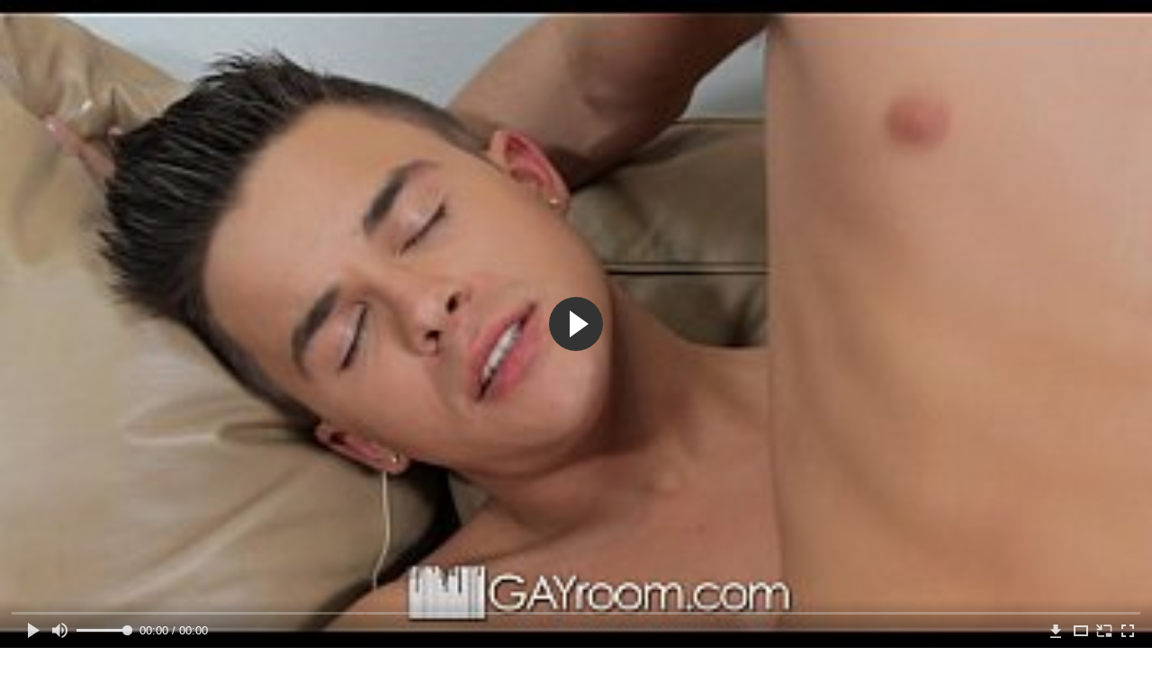

--- FILE ---
content_type: text/html; charset=utf-8
request_url: https://gaychik.art/videos/7887/
body_size: 11491
content:
<!DOCTYPE html>
<html lang="ru">
<head>
	<title>Красивые пацаны на диване поебали друг друга в упругие попы дилдо и пенисами</title>
	<meta http-equiv="Content-Type" content="text/html; charset=utf-8"/>
	<meta name="description" content="Резвясь на диване, пацаны поебали друг друга в упругие попы сначала длинным дилдо, а потом и крепкими пенисами. Но на этом веселье не закончилось, ведь один из парней просто обожает сперму так что мало того что он сам себе кончил на грудь, так ещё и высосал с члена друга кончу всю до последней капли. Впрочем, он заслужил своё любимое лакомство, ведь как-никак у него сегодня был день рождения. Модель: Andy Taylor, Hunter Page."/>
	<meta name="keywords" content="Анальный секс геев, Геи кончают, Красивые геи, Минет геев, Молодые парни геи, Секс геев, Сперма геев, сперма, мужик ебет парня, пацаны, гомосекс, gei, гей вк, Andy Taylor, Hunter Page"/>
	<meta name="generator" content="KVS CMS"/>
	<meta name="viewport" content="width=device-width, initial-scale=1">	         
			<link href="https://gaychik.art/styles/all-responsive-white.css?v=5.3" rel="stylesheet" type="text/css"/>
		<link href="https://gaychik.art/styles/jquery.fancybox-white.css?v=5.3" rel="stylesheet" type="text/css"/>
					<meta property="og:title" content="Красивые пацаны на диване поебали друг друга в упругие попы дилдо и пенисами"/>
				<meta property="og:image" content="https://gaychik.art/contents/videos_screenshots/7000/7887/preview.jpg"/>
				<meta property="og:description" content="Резвясь на диване, пацаны поебали друг друга в упругие попы сначала длинным дилдо, а потом и крепкими пенисами. Но на этом веселье не закончилось, ведь один из парней просто обожает сперму так что мало того что он сам себе кончил на грудь, так ещё и высосал с члена друга кончу всю до последней капли. Впрочем, он заслужил своё любимое лакомство, ведь как-никак у него сегодня был день рождения. Модель: Andy Taylor, Hunter Page."/>
	
<link href="https://gaychik.art/videos/7887/" rel="canonical" /> 
<link rel="alternate" media="only screen and (max-width: 640px)" href="https://gaychik.art/videos/7887/">

</head>
<body>
<div class="container">
	<div class="header">
		<div class="logo">
			<a href="https://gaychik.art/"></a>
		</div>
		<div class="search">
			<form id="search_form" action="https://gaychik.art/search/" method="get" data-url="https://gaychik.art/search/%QUERY%/">
				<span class="search-button">Искать</span>
				<div class="search-text"><input type="text" name="q" placeholder="Поиск" value=""/></div>
			</form>
		</div>
	</div>
	<nav>
		<div class="navigation">
			<button class="button">
				<span class="icon">
					<span class="ico-bar"></span>
					<span class="ico-bar"></span>
					<span class="ico-bar"></span>
				</span>
			</button>
						<ul class="primary">
				<li >
					<a href="https://gaychik.art/" id="item1">Гей порно</a>
				</li>
<!--
				<li >
					<a href="https://gaychik.art/latest/" id="item2">Новые</a>
				</li>
-->
                    <li >
						<a href="/se.php" id="item13">Порно тренды</a>
					</li>
				<li >
					<a href="https://gaychik.art/top-rated/" id="item3">Топовые</a>
				</li>
				<li >
					<a href="https://gaychik.art/most-popular/" id="item4">Популярные</a>
				</li>
													<li >
						<a href="https://gaychik.art/categories/" id="item6">Категории</a>
					</li>
				                                        <li >
						<a href="https://gaychik.art/tags/" id="item12">Жанры порно</a>
					</li>

																											</ul>
			<ul class="secondary">
							</ul>
		</div>
	</nav><div class="content">
		
<div class="headline">
	<h1>Красивые пацаны на диване поебали друг друга в упругие попы дилдо и пенисами</h1>
</div>
<div class="block-video">
	<div class="table right-video-list">
		<div class="" id="list_videos_right_videos">
<!--
	<div class="headline">
		<h2>
			Смотрят прямо сейчас
		</h2>
	</div>
-->
		
<div class="box">
	<div class="list-videos">
		<div class="margin-fix" id="list_videos_right_videos_items">
																		<div class="item  ">
						<a href="https://gaychik.art/videos/7284/" title="Симпатичные студенты пососали пенисы и отъебали друг друга в жопы" data-rt="1:b741966abb5568f42b06568e9137876f:0:7284:1:">
							<div class="img">
																	<img class="thumb lazy-load" src="[data-uri]" data-original="https://gaychik.art/contents/videos_screenshots/7000/7284/280x210/1.jpg" alt="Симпатичные студенты пососали пенисы и отъебали друг друга в жопы" data-cnt="1" data-preview="https://gaychik.art/get_file/3/15616eb22d78b2693041cab23267c4785f4a6f5385/7000/7284/7284.mp4/"  width="280" height="210"/>
																																																</div>
							<strong class="title">
																	Симпатичные студенты пососали пенисы и отъебали друг...
															</strong>
							<div class="wrap">
								<div class="duration">6:01</div>

																								<div class="rating positive">
									76%
								</div>
							</div>
							<div class="wrap">
																								<div class="added"><em>6 лет назад</em></div>
								<div class="views">712 661</div>
							</div>
						</a>
											</div>
									<div class="item  ">
						<a href="https://gaychik.art/videos/2054/" title="Отец раздел сына и отсосал ему" data-rt="2:b741966abb5568f42b06568e9137876f:0:2054:1:">
							<div class="img">
																	<img class="thumb lazy-load" src="[data-uri]" data-original="https://gaychik.art/contents/videos_screenshots/2000/2054/280x210/1.jpg" alt="Отец раздел сына и отсосал ему" data-cnt="1" data-preview="https://gaychik.art/get_file/3/8a37237d2dd62291e6445076a0d8bf0172102fea02/2000/2054/2054.mp4/"  width="280" height="210"/>
																																																</div>
							<strong class="title">
																	Отец раздел сына и отсосал ему
															</strong>
							<div class="wrap">
								<div class="duration">23:49</div>

																								<div class="rating positive">
									81%
								</div>
							</div>
							<div class="wrap">
																								<div class="added"><em>7 лет назад</em></div>
								<div class="views">92 510</div>
							</div>
						</a>
											</div>
									<div class="item  ">
						<a href="https://gaychik.art/videos/7803/" title="Пацан поборол своего худенького друга на чердаке и поимел его в рот и жопку" data-rt="3:b741966abb5568f42b06568e9137876f:0:7803:1:">
							<div class="img">
																	<img class="thumb lazy-load" src="[data-uri]" data-original="https://gaychik.art/contents/videos_screenshots/7000/7803/280x210/1.jpg" alt="Пацан поборол своего худенького друга на чердаке и поимел его в рот и жопку" data-cnt="1" data-preview="https://gaychik.art/get_file/3/d359aa9115d37f20db8e547db8630ae87032bed3a2/7000/7803/7803.mp4/"  width="280" height="210"/>
																																																</div>
							<strong class="title">
																	Пацан поборол своего худенького друга на чердаке и п...
															</strong>
							<div class="wrap">
								<div class="duration">7:30</div>

																								<div class="rating positive">
									79%
								</div>
							</div>
							<div class="wrap">
																								<div class="added"><em>5 лет назад</em></div>
								<div class="views">54 336</div>
							</div>
						</a>
											</div>
									<div class="item  ">
						<a href="https://gaychik.art/videos/3102/" title="Извращенец принудил сына к сексу" data-rt="4:b741966abb5568f42b06568e9137876f:0:3102:1:">
							<div class="img">
																	<img class="thumb lazy-load" src="[data-uri]" data-original="https://gaychik.art/contents/videos_screenshots/3000/3102/280x210/1.jpg" alt="Извращенец принудил сына к сексу" data-cnt="1" data-preview="https://gaychik.art/get_file/3/e3f79f9a2f9921a913e3da2b5e27fe992739c7ec5d/3000/3102/3102.mp4/"  width="280" height="210"/>
																																																</div>
							<strong class="title">
																	Извращенец принудил сына к сексу
															</strong>
							<div class="wrap">
								<div class="duration">20:11</div>

																								<div class="rating positive">
									61%
								</div>
							</div>
							<div class="wrap">
																								<div class="added"><em>7 лет назад</em></div>
								<div class="views">157 850</div>
							</div>
						</a>
											</div>
									<div class="item  ">
						<a href="https://gaychik.art/videos/6444/" title="Отец подготовил и трахнул сына в его узенькую задницу" data-rt="5:b741966abb5568f42b06568e9137876f:0:6444:1:">
							<div class="img">
																	<img class="thumb lazy-load" src="[data-uri]" data-original="https://gaychik.art/contents/videos_screenshots/6000/6444/280x210/1.jpg" alt="Отец подготовил и трахнул сына в его узенькую задницу" data-cnt="1" data-preview="https://gaychik.art/get_file/3/8d1aa702162393afe1ffb5272b7feaf7c4b769684f/6000/6444/6444.mp4/"  width="280" height="210"/>
																																																</div>
							<strong class="title">
																	Отец подготовил и трахнул сына в его узенькую задницу
															</strong>
							<div class="wrap">
								<div class="duration">8:01</div>

																								<div class="rating positive">
									68%
								</div>
							</div>
							<div class="wrap">
																								<div class="added"><em>6 лет назад</em></div>
								<div class="views">402 037</div>
							</div>
						</a>
											</div>
									<div class="item  ">
						<a href="https://gaychik.art/videos/5967/" title="Любитель БДСМ отшлепал гея и трахнул его в анал" data-rt="6:b741966abb5568f42b06568e9137876f:0:5967:1:">
							<div class="img">
																	<img class="thumb lazy-load" src="[data-uri]" data-original="https://gaychik.art/contents/videos_screenshots/5000/5967/280x210/1.jpg" alt="Любитель БДСМ отшлепал гея и трахнул его в анал" data-cnt="1" data-preview="https://gaychik.art/get_file/3/0fd08b35c478f20b51afe09704f106131a75779fe6/5000/5967/5967.mp4/"  width="280" height="210"/>
																																																</div>
							<strong class="title">
																	Любитель БДСМ отшлепал гея и трахнул его в анал
															</strong>
							<div class="wrap">
								<div class="duration">7:00</div>

																								<div class="rating positive">
									76%
								</div>
							</div>
							<div class="wrap">
																								<div class="added"><em>6 лет назад</em></div>
								<div class="views">98 018</div>
							</div>
						</a>
											</div>
									<div class="item  ">
						<a href="https://gaychik.art/videos/1656/" title="Взрослый отец отсасывает у сына" data-rt="7:b741966abb5568f42b06568e9137876f:0:1656:1:">
							<div class="img">
																	<img class="thumb lazy-load" src="[data-uri]" data-original="https://gaychik.art/contents/videos_screenshots/1000/1656/280x210/1.jpg" alt="Взрослый отец отсасывает у сына" data-cnt="1" data-preview="https://gaychik.art/get_file/3/a506d15d3c877af007f4cc70119318fe34a9f711fd/1000/1656/1656.mp4/"  width="280" height="210"/>
																																																</div>
							<strong class="title">
																	Взрослый отец отсасывает у сына
															</strong>
							<div class="wrap">
								<div class="duration">32:39</div>

																								<div class="rating positive">
									80%
								</div>
							</div>
							<div class="wrap">
																								<div class="added"><em>7 лет назад</em></div>
								<div class="views">73 501</div>
							</div>
						</a>
											</div>
									<div class="item  ">
						<a href="https://gaychik.art/videos/916/" title="Пытки китайских геев" data-rt="8:b741966abb5568f42b06568e9137876f:0:916:1:">
							<div class="img">
																	<img class="thumb lazy-load" src="[data-uri]" data-original="https://gaychik.art/contents/videos_screenshots/0/916/280x210/1.jpg" alt="Пытки китайских геев" data-cnt="1" data-preview="https://gaychik.art/get_file/3/6325f634d9435579442ec85194854f1e2058d291c5/0/916/916.mp4/"  width="280" height="210"/>
																																																</div>
							<strong class="title">
																	Пытки китайских геев
															</strong>
							<div class="wrap">
								<div class="duration">3:01</div>

																								<div class="rating negative">
									39%
								</div>
							</div>
							<div class="wrap">
																								<div class="added"><em>7 лет назад</em></div>
								<div class="views">29 246</div>
							</div>
						</a>
											</div>
										
    <div class="item">    <a  rel="nofollow"  href="/videos/7162/">        <div class="img" style="width: 100%; height: 100%; overflow: hidden;">            <img class="thumb lazy-load" src="/contents/videos_screenshots/7000/7162/280x210/1.jpg" style="width: auto; height: 100%; object-fit: cover;" />        </div>    </a></div><div class="item">    <a  rel="nofollow"  href="/videos/6799/">        <div class="img" style="width: 100%; height: 100%; overflow: hidden;">            <img class="thumb lazy-load" src="/contents/videos_screenshots/6000/6799/280x210/1.jpg" style="width: auto; height: 100%; object-fit: cover;" />        </div>    </a></div><div class="item">    <a  rel="nofollow"  href="/videos/7152/">        <div class="img" style="width: 100%; height: 100%; overflow: hidden;">            <img class="thumb lazy-load" src="/contents/videos_screenshots/7000/7152/280x210/1.jpg" style="width: auto; height: 100%; object-fit: cover;" />        </div>    </a></div><div class="item">    <a  rel="nofollow"  href="/videos/2856/">        <div class="img" style="width: 100%; height: 100%; overflow: hidden;">            <img class="thumb lazy-load" src="/contents/videos_screenshots/2000/2856/280x210/1.jpg" style="width: auto; height: 100%; object-fit: cover;" />        </div>    </a></div>		</div>
	</div>
</div></div>

<style>
.right-video-list .list-videos .item .wrap:last-of-type {
	display: none;
}
	.block-video .right-video-list {
		max-width: 320px;
		background: transparent;
		padding: 0;
		margin:0;
	}

	.right-video-list .headline {
		padding-top: 0;
		padding-bottom: 0;
		border: 0;
	}

	.right-video-list .box {
		background: transparent;
		padding: 0;
	}

	.right-video-list .margin-fix {
		display: flex;
		align-items: flex-start;
		justify-content: space-between;
		flex-wrap: wrap;
		margin: 0 0 10px;
	}

	.right-video-list .list-videos .item {
		width:50%;
		margin: 0;
		box-sizing: border-box;
	}

	.right-video-list .list-videos .img {
		width: 100%;
		height: auto;
	}

	.right-video-list .list-videos .img img {
		border-radius: 6px;
	}

	.right-video-list .spots {
		padding: 10px;
		background: #d1d1d1;
	}

	.block-video .table .opt {
		margin: 0 0 10px;
		width: 300px;
		height: auto;
	}
</style>
		<div class="spots">
			
		</div>
	</div>
	<div class="video-holder">
	    <div class="vdd-element">
		<div class="player">
			<div class="player-holder">
										

<div class="player-wrap" style="width: 100%; height: 0; padding-bottom: 56.25%">
        <script src="https://cdn.fluidplayer.com/v3/current/fluidplayer.min.js"></script>
    <video id="fluid-player-e2e-case" class="player-wrap">
		<source src="https://gaychik.art/get_file/3/72019f86e2d3eb42fb4513cccd14399e8f4772acdd/7000/7887/7887.mp4/" type="video/mp4"/>
    </video>
    <div id="related-videos" style="display: none; position: absolute; width: 55%; height: 55%; top: 2%; left: 25%; color: #fff; z-index: 10; justify-content: center; align-items: flex-start;"></div>
</div>

<script>
    var postrollShown = false;
    var pauserollShown = false;
    var adPlaying = false;
    var firstVisit = parseInt(localStorage.getItem('firstVisit')) || Date.now();
    var lastAdTime = parseInt(localStorage.getItem('lastAdTime')) || 0;

    if (!localStorage.getItem('firstVisit')) {
        localStorage.setItem('firstVisit', firstVisit);
    }

    function canShowPreroll() {
        const now = Date.now();
        const activeAdDuration = 2 * 60 * 1000;
        const adCooldown = 60 * 60 * 1000;

        if (now - firstVisit < activeAdDuration) {
            return true;
        }

        if (now - lastAdTime > adCooldown) {
            localStorage.setItem('firstVisit', now);
            localStorage.setItem('lastAdTime', now);
            return true;
        }

        return false;
    }

    var instance = fluidPlayer('fluid-player-e2e-case', {
        layoutControls: {
            posterImage: 'https://gaychik.art/contents/videos_screenshots/7000/7887/preview.jpg',
            controlBar: {
                autoHideTimeout: 3,
                animated: true,
                autoHide: true
            },
            allowDownload: true
        },
        vastOptions: {
            allowVPAID: true,
            adList: canShowPreroll() ? [
                {
                    roll: 'preRoll',
                    vastTag: '',
                }
            ] : []
        }
    });

    instance.on('play', function() {
        adPlaying = false;
        document.getElementById('related-videos').style.display = 'none';
        postrollShown = false;
        pauserollShown = false;
    });

    instance.on('ended', function() {
        if (!postrollShown && !adPlaying) {
            document.getElementById('related-videos').style.display = 'flex';
            postrollShown = true;
        }
    });

    instance.on('adStarted', function() {
        adPlaying = true;
		pauserollShown = false;
        document.getElementById('related-videos').style.display = 'none';
        localStorage.setItem('lastAdTime', Date.now());
    });

    instance.on('adEnded', function() {
        adPlaying = false;
		pauserollShown = false;
    });

    instance.on('pause', function() {
        if (!adPlaying) {
            $.ajax({
                url: '/get_random_videos.php',
                method: 'GET',
                success: function(response) {
                    document.getElementById('related-videos').innerHTML = response;
                    document.getElementById('related-videos').style.display = 'flex';
                },
                error: function() {
                    console.error('Ошибка при загрузке pauseroll.');
                }
            });
        }
    });
</script>

<style>
    .fluid_video_wrapper {
        position: absolute;
        height: 100% !important;
        width: 100% !important;
        top: 0;
        left: 0;
        z-index: 1;
    }
</style>

												</div></div>
		</div>
					
		                        <a href="/images/obmen/gb01.php" rel="nofollow" target="_blank"><img width="100%" height="100%" src="/images/obmen/gb01.jpg"/></a>
		<div class="video-info">
			<div class="info-holder">
				<div class="info-buttons">
					<div class="rating-container">
													<a href="#like" class="rate-like" title="Мне нравится" data-video-id="7887" data-vote="5">Мне нравится</a>
							<a href="#dislike" class="rate-dislike" title="Мне не нравится" data-video-id="7887" data-vote="0">Мне не нравится</a>
												<div class="rating">
														
														
							<span class="voters" data-success="Спасибо!" data-error="IP уже голосовал">86% (61 голос)</span>
							<span class="scale-holder"><span class="scale" style="width:86%;" data-rating="4.3443" data-votes="61"></span></span>
						</div>
					</div>
										<div class="tabs-menu">
						<ul>
							<li><a href="#tab_video_info" class="toggle-button">Информация</a></li>
																					<li><a href="#tab_share" class="toggle-button">Поделиться</a></li>
							<li><a href="#tab_comments" class="toggle-button">Комментарии (0)</a></li>
						</ul>
					</div>
				</div>
				<div id="tab_video_info" class="tab-content">
					<div class="block-details">
												<div class="info">							
															<div class="item">
									Гей порно:
									<em>Резвясь на диване, пацаны поебали друг друга в упругие попы сначала длинным дилдо, а потом и крепкими пенисами. Но на этом веселье не закончилось, ведь один из парней просто обожает сперму так что мало того что он сам себе кончил на грудь, так ещё и высосал с члена друга кончу всю до последней капли. Впрочем, он заслужил своё любимое лакомство, ведь как-никак у него сегодня был день рождения. Модель: Andy Taylor, Hunter Page.</em>
								</div>
																						<div class="item">
									Спонсор:
																			<a>Gay Room</a>
																	</div>
																						<div class="item">
									Категории:
																			<a href="https://gaychik.art/categories/analnyy-seks/">Анальный секс геев</a>
																			<a href="https://gaychik.art/categories/gei-konchayut/">Геи кончают</a>
																			<a href="https://gaychik.art/categories/krasivye-gei/">Красивые геи</a>
																			<a href="https://gaychik.art/categories/mujskoy-minet/">Минет геев</a>
																			<a href="https://gaychik.art/categories/molodye/">Молодые парни геи</a>
																			<a href="https://gaychik.art/categories/mujskoy-seks/">Секс геев</a>
																			<a href="https://gaychik.art/categories/sperma-geev/">Сперма геев</a>
																	</div>
																						<div class="item">
									Тэги:
																			<a href="https://gaychik.art/tags/sperma/">сперма</a>
																			<a href="https://gaychik.art/tags/mujik-ebet-parnya/">мужик ебет парня</a>
																			<a href="https://gaychik.art/tags/pacany/">пацаны</a>
																			<a href="https://gaychik.art/tags/gomoseks/">гомосекс</a>
																			<a href="https://gaychik.art/tags/gei2/">gei</a>
																			<a href="https://gaychik.art/tags/gey-vk/">гей вк</a>
																	</div>
																						<div class="item">
									Модели:
																			<a >Andy Taylor</a>
																			<a >Hunter Page</a>
																	</div>
																													<div class="item">
									Скачать:
																													<a href="https://gaychik.art/get_file/3/72019f86e2d3eb42fb4513cccd14399e8f4772acdd/7000/7887/7887.mp4/?download_filename=gayroom-hunter-page-fucks-andy-taylor-with-his-big-cock.mp4&download=true" data-attach-session="PHPSESSID">MP4, 29.74 Mb</a>
																	</div>
													</div>
					</div>
				</div>
												<div id="tab_share" class="tab-content hidden">
					<div class="block-share">
						<form>
							<div class="row">
								<label for="share_link" class="field-label">Ссылка на это видео</label>
								<div class="block-bookmarks">
								</div>
								<input type="text" id="share_link" class="textfield middle" value="https://gaychik.art/videos/7887/" readonly>
							</div>
							<div class="row">
								<label for="share_bb_code" class="field-label">BB код</label>
								<input type="text" id="share_bb_code" class="textfield" value="[url=https://gaychik.art/videos/7887/]Красивые пацаны на диване поебали друг друга в упругие попы дилдо и пенисами[/url]" readonly>
							</div>
													</form>
					</div>
				</div>
				<div id="tab_comments" class="tab-content hidden">
						
<div class="block-comments" data-block-id="video_comments_video_comments">
	<form method="post">
									<a href="#add_comment" class="toggle-button">Добавить комментарий</a>
							<label class="field-label">Комментарии</label>
		<span class="hint">
																				Вы будете первым!
					</span>

					<div class="success hidden">
				Спасибо! Ваш комментарий отправлен на проверку.
			</div>
			<div class="block-new-comment">
				<div class="generic-error hidden"></div>
				<div>
											<div class="row">
							<label for="comment_username" class="field-label">Ваше имя</label>
							<input type="text" id="comment_username" name="anonymous_username" maxlength="30" class="textfield" placeholder="введите имя, если хотите персонифицировать свой комментарий"/>
						</div>
										<div class="row">
						<label for="comment_message" class="field-label required">Комментарий</label>
													<div class="smileys-support">
								<div class="smileys-bar">
	<img data-src="https://gaychik.art/images/emoticons/smile.png" alt=":)"/>
	<img data-src="https://gaychik.art/images/emoticons/cool.png" alt="8-)"/>
	<img data-src="https://gaychik.art/images/emoticons/cwy.png" alt=";("/>
	<img data-src="https://gaychik.art/images/emoticons/grin.png" alt=":D"/>
	<img data-src="https://gaychik.art/images/emoticons/sad.png" alt=":("/>
	<img data-src="https://gaychik.art/images/emoticons/shocked.png" alt=":O"/>
	<img data-src="https://gaychik.art/images/emoticons/tongue.png" alt=":P"/>
	<img data-src="https://gaychik.art/images/emoticons/wink.png" alt=";)"/>
	<img data-src="https://gaychik.art/images/emoticons/heart.png" alt=":heart:"/>
	<img data-src="https://gaychik.art/images/emoticons/ermm.png" alt=":ermm:"/>
	<img data-src="https://gaychik.art/images/emoticons/angel.png" alt=":angel:"/>
	<img data-src="https://gaychik.art/images/emoticons/angry.png" alt=":angry:"/>
	<img data-src="https://gaychik.art/images/emoticons/alien.png" alt=":alien:"/>
	<img data-src="https://gaychik.art/images/emoticons/blink.png" alt=":blink:"/>
	<img data-src="https://gaychik.art/images/emoticons/blush.png" alt=":blush:"/>
	<img data-src="https://gaychik.art/images/emoticons/cheerful.png" alt=":cheerful:"/>
	<img data-src="https://gaychik.art/images/emoticons/devil.png" alt=":devil:"/>
	<img data-src="https://gaychik.art/images/emoticons/dizzy.png" alt=":dizzy:"/>
	<img data-src="https://gaychik.art/images/emoticons/getlost.png" alt=":getlost:"/>
	<img data-src="https://gaychik.art/images/emoticons/happy.png" alt=":happy:"/>
	<img data-src="https://gaychik.art/images/emoticons/kissing.png" alt=":kissing:"/>
	<img data-src="https://gaychik.art/images/emoticons/ninja.png" alt=":ninja:"/>
	<img data-src="https://gaychik.art/images/emoticons/pinch.png" alt=":pinch:"/>
	<img data-src="https://gaychik.art/images/emoticons/pouty.png" alt=":pouty:"/>
	<img data-src="https://gaychik.art/images/emoticons/sick.png" alt=":sick:"/>
	<img data-src="https://gaychik.art/images/emoticons/sideways.png" alt=":sideways:"/>
	<img data-src="https://gaychik.art/images/emoticons/silly.png" alt=":silly:"/>
	<img data-src="https://gaychik.art/images/emoticons/sleeping.png" alt=":sleeping:"/>
	<img data-src="https://gaychik.art/images/emoticons/unsure.png" alt=":unsure:"/>
	<img data-src="https://gaychik.art/images/emoticons/w00t.png" alt=":woot:"/>
	<img data-src="https://gaychik.art/images/emoticons/wassat.png" alt=":wassat:"/>
</div>								<textarea class="textarea" id="comment_message" name="comment" rows="3" placeholder=""></textarea>
								<div class="field-error down"></div>
							</div>
											</div>
					<div class="bottom">
													<label>Пожалуйста, подтвердите, что вы не являетесь автоматической программой.</label>
							<div class="captcha-control">
																	<div class="image">
										<img data-src="https://gaychik.art/captcha/comments/?rand=1769412918" alt="Картинка защиты"/>
										<label for="comment_code" class="field-label required">Код защиты</label>
										<input type="text" id="comment_code" class="textfield" name="code" autocomplete="off">
										<div class="field-error up"></div>
									</div>
																<input type="hidden" name="action" value="add_comment"/>
								<input type="hidden" name="video_id" value="7887">
								<input type="submit" class="submit" value="Отправить">
							</div>
											</div>
				</div>
			</div>
			</form>

	<div class="list-comments hidden">
	<div id="video_comments_video_comments">
		<div class="margin-fix" id="video_comments_video_comments_items">
					</div>

								</div>
</div></div>


				</div>
			</div>
		</div>
<div class="sponsor"><a href="/images/obmen/pk01.php" rel="nofollow" target="_blank"><img src="/images/obmen/pk01.jpg"/></a></div>
	</div>
</div>
<div class="box bottom-adv"><script src="https://mrgr.me/stats/counter.js"></script></div>

	<div class="related-videos" id="list_videos_related_videos">
	<ul class="list-sort" id="list_videos_related_videos_filter_list">
					<li><span>Похожие видео</span></li>
		
																						<li><a data-action="ajax" data-container-id="list_videos_related_videos_filter_list" data-block-id="list_videos_related_videos" data-parameters="mode_related:4">Еще видео с Andy Taylor и Hunter Page</a></li>
					
									<li><a data-action="ajax" data-container-id="list_videos_related_videos_filter_list" data-block-id="list_videos_related_videos" data-parameters="mode_related:1">Еще видео от Gay Room</a></li>
						</ul>
	
	
<div class="box">
	<div class="list-videos">
		<div class="margin-fix" id="list_videos_related_videos_items">
																		<div class="item  ">
						<a href="https://gaychik.art/videos/7523/" title="Красивые пацаны в позе 69 полизали анусы и по очереди выебали друг друга" data-rt="1:666b145e147500c0e495436f30b65f53:0:7523:1:">
							<div class="img">
																	<img class="thumb lazy-load" src="[data-uri]" data-original="https://gaychik.art/contents/videos_screenshots/7000/7523/280x210/1.jpg" alt="Красивые пацаны в позе 69 полизали анусы и по очереди выебали друг друга" data-cnt="1" data-preview="https://gaychik.art/get_file/3/45738177ba7373030946e960af16c23b9d59ce0a56/7000/7523/7523.mp4/"  width="280" height="210"/>
																																																</div>
							<strong class="title">
																	Красивые пацаны в позе 69 полизали анусы и по очеред...
															</strong>
							<div class="wrap">
								<div class="duration">2:24</div>

																								<div class="rating positive">
									84%
								</div>
							</div>
							<div class="wrap">
																								<div class="added"><em>6 лет назад</em></div>
								<div class="views">40 149</div>
							</div>
						</a>
											</div>
									<div class="item  ">
						<a href="https://gaychik.art/videos/7107/" title="Студенты азиаты отмечают успешную сдачу экзаменов трахом в упругие попы" data-rt="2:666b145e147500c0e495436f30b65f53:0:7107:1:">
							<div class="img">
																	<img class="thumb lazy-load" src="[data-uri]" data-original="https://gaychik.art/contents/videos_screenshots/7000/7107/280x210/1.jpg" alt="Студенты азиаты отмечают успешную сдачу экзаменов трахом в упругие попы" data-cnt="1" data-preview="https://gaychik.art/get_file/3/0fcc9adece53339b9e33f43e33680e45b8b33ab219/7000/7107/7107.mp4/"  width="280" height="210"/>
																																																</div>
							<strong class="title">
																	Студенты азиаты отмечают успешную сдачу экзаменов тр...
															</strong>
							<div class="wrap">
								<div class="duration">6:00</div>

																								<div class="rating positive">
									73%
								</div>
							</div>
							<div class="wrap">
																								<div class="added"><em>6 лет назад</em></div>
								<div class="views">22 191</div>
							</div>
						</a>
											</div>
									<div class="item  ">
						<a href="https://gaychik.art/videos/7637/" title="Пять друзей геев сосут пенисы и трахают друг друга в упругие жопы" data-rt="3:666b145e147500c0e495436f30b65f53:0:7637:1:">
							<div class="img">
																	<img class="thumb lazy-load" src="[data-uri]" data-original="https://gaychik.art/contents/videos_screenshots/7000/7637/280x210/1.jpg" alt="Пять друзей геев сосут пенисы и трахают друг друга в упругие жопы" data-cnt="1" data-preview="https://gaychik.art/get_file/3/135c869f4ed7d365022330e14e1d50b1d076cd98d1/7000/7637/7637.mp4/"  width="280" height="210"/>
																																																</div>
							<strong class="title">
																	Пять друзей геев сосут пенисы и трахают друг друга в...
															</strong>
							<div class="wrap">
								<div class="duration">6:00</div>

																								<div class="rating positive">
									82%
								</div>
							</div>
							<div class="wrap">
																								<div class="added"><em>6 лет назад</em></div>
								<div class="views">50 215</div>
							</div>
						</a>
											</div>
									<div class="item  ">
						<a href="https://gaychik.art/videos/7193/" title="Худые пацаны после обеда пососали члены и порадовали свои попы глубокой еблей" data-rt="4:666b145e147500c0e495436f30b65f53:0:7193:1:">
							<div class="img">
																	<img class="thumb lazy-load" src="[data-uri]" data-original="https://gaychik.art/contents/videos_screenshots/7000/7193/280x210/1.jpg" alt="Худые пацаны после обеда пососали члены и порадовали свои попы глубокой еблей" data-cnt="1" data-preview="https://gaychik.art/get_file/3/763a443c7848b270547169e67750b91c0eb9fceda1/7000/7193/7193.mp4/"  width="280" height="210"/>
																																																</div>
							<strong class="title">
																	Худые пацаны после обеда пососали члены и порадовали...
															</strong>
							<div class="wrap">
								<div class="duration">8:16</div>

																								<div class="rating positive">
									72%
								</div>
							</div>
							<div class="wrap">
																								<div class="added"><em>6 лет назад</em></div>
								<div class="views">46 179</div>
							</div>
						</a>
											</div>
									<div class="item  ">
						<a href="https://gaychik.art/videos/5313/" title="Смазливые пацаны вместо игры в компьютер ебут друг друга в жопы" data-rt="5:666b145e147500c0e495436f30b65f53:0:5313:1:">
							<div class="img">
																	<img class="thumb lazy-load" src="[data-uri]" data-original="https://gaychik.art/contents/videos_screenshots/5000/5313/280x210/1.jpg" alt="Смазливые пацаны вместо игры в компьютер ебут друг друга в жопы" data-cnt="1" data-preview="https://gaychik.art/get_file/3/cc97683cfc568336f47d32f4668bd28082a2fd6dd7/5000/5313/5313.mp4/"  width="280" height="210"/>
																																																</div>
							<strong class="title">
																	Смазливые пацаны вместо игры в компьютер ебут друг д...
															</strong>
							<div class="wrap">
								<div class="duration">5:22</div>

																								<div class="rating positive">
									81%
								</div>
							</div>
							<div class="wrap">
																								<div class="added"><em>7 лет назад</em></div>
								<div class="views">116 927</div>
							</div>
						</a>
											</div>
									<div class="item  ">
						<a href="https://gaychik.art/videos/7583/" title="Худые пацаны в позе 69 обменялись минетами и оттрахали друг друга в задницы" data-rt="6:666b145e147500c0e495436f30b65f53:0:7583:1:">
							<div class="img">
																	<img class="thumb lazy-load" src="[data-uri]" data-original="https://gaychik.art/contents/videos_screenshots/7000/7583/280x210/1.jpg" alt="Худые пацаны в позе 69 обменялись минетами и оттрахали друг друга в задницы" data-cnt="1" data-preview="https://gaychik.art/get_file/3/5c1181d28a87ee9cc7563a529d6646f6f1ab538b79/7000/7583/7583.mp4/"  width="280" height="210"/>
																																																</div>
							<strong class="title">
																	Худые пацаны в позе 69 обменялись минетами и оттраха...
															</strong>
							<div class="wrap">
								<div class="duration">8:44</div>

																								<div class="rating positive">
									78%
								</div>
							</div>
							<div class="wrap">
																								<div class="added"><em>5 лет назад</em></div>
								<div class="views">69 717</div>
							</div>
						</a>
											</div>
									<div class="item  ">
						<a href="https://gaychik.art/videos/7000/" title="После тренировки пацаны геи пососали писюны и оттрахали друг друга в жопу" data-rt="7:666b145e147500c0e495436f30b65f53:0:7000:1:">
							<div class="img">
																	<img class="thumb lazy-load" src="[data-uri]" data-original="https://gaychik.art/contents/videos_screenshots/7000/7000/280x210/1.jpg" alt="После тренировки пацаны геи пососали писюны и оттрахали друг друга в жопу" data-cnt="1" data-preview="https://gaychik.art/get_file/3/da4b5360397b2cbbe9ca329113a4c401a543043f9b/7000/7000/7000.mp4/"  width="280" height="210"/>
																																																</div>
							<strong class="title">
																	После тренировки пацаны геи пососали писюны и оттрах...
															</strong>
							<div class="wrap">
								<div class="duration">5:59</div>

																								<div class="rating positive">
									87%
								</div>
							</div>
							<div class="wrap">
																								<div class="added"><em>6 лет назад</em></div>
								<div class="views">46 175</div>
							</div>
						</a>
											</div>
									<div class="item  ">
						<a href="https://gaychik.art/videos/5579/" title="Пацаны не смогли снять телок на сайте знакомств и выебали друг друга" data-rt="8:666b145e147500c0e495436f30b65f53:0:5579:1:">
							<div class="img">
																	<img class="thumb lazy-load" src="[data-uri]" data-original="https://gaychik.art/contents/videos_screenshots/5000/5579/280x210/1.jpg" alt="Пацаны не смогли снять телок на сайте знакомств и выебали друг друга" data-cnt="1" data-preview="https://gaychik.art/get_file/3/2c3f0c5744fe8dd641f69ea7e233de2338586d36b1/5000/5579/5579.mp4/"  width="280" height="210"/>
																																																</div>
							<strong class="title">
																	Пацаны не смогли снять телок на сайте знакомств и вы...
															</strong>
							<div class="wrap">
								<div class="duration">8:07</div>

																								<div class="rating positive">
									89%
								</div>
							</div>
							<div class="wrap">
																								<div class="added"><em>6 лет назад</em></div>
								<div class="views">20 417</div>
							</div>
						</a>
											</div>
									<div class="item  ">
						<a href="https://gaychik.art/videos/662/" title="Красивые мальчишки забавляются на диване" data-rt="9:666b145e147500c0e495436f30b65f53:0:662:1:">
							<div class="img">
																	<img class="thumb lazy-load" src="[data-uri]" data-original="https://gaychik.art/contents/videos_screenshots/0/662/280x210/1.jpg" alt="Красивые мальчишки забавляются на диване" data-cnt="1" data-preview="https://gaychik.art/get_file/3/de61f1d26d36637f0f99162b4cdad4d9543f3a46e1/0/662/662.mp4/"  width="280" height="210"/>
																																																</div>
							<strong class="title">
																	Красивые мальчишки забавляются на диване
															</strong>
							<div class="wrap">
								<div class="duration">3:03</div>

																								<div class="rating positive">
									66%
								</div>
							</div>
							<div class="wrap">
																								<div class="added"><em>7 лет назад</em></div>
								<div class="views">15 694</div>
							</div>
						</a>
											</div>
									<div class="item  ">
						<a href="https://gaychik.art/videos/7493/" title="Геи азиаты трахают друг друга в жопы и насаживаются вдвоём на один длинный дилдо" data-rt="10:666b145e147500c0e495436f30b65f53:0:7493:1:">
							<div class="img">
																	<img class="thumb lazy-load" src="[data-uri]" data-original="https://gaychik.art/contents/videos_screenshots/7000/7493/280x210/1.jpg" alt="Геи азиаты трахают друг друга в жопы и насаживаются вдвоём на один длинный дилдо" data-cnt="1" data-preview="https://gaychik.art/get_file/3/bbff4623697402ebaa051ef1c4be1ea34f5decf351/7000/7493/7493.mp4/"  width="280" height="210"/>
																																																</div>
							<strong class="title">
																	Геи азиаты трахают друг друга в жопы и насаживаются ...
															</strong>
							<div class="wrap">
								<div class="duration">8:06</div>

																								<div class="rating positive">
									76%
								</div>
							</div>
							<div class="wrap">
																								<div class="added"><em>6 лет назад</em></div>
								<div class="views">92 897</div>
							</div>
						</a>
											</div>
									<div class="item  ">
						<a href="https://gaychik.art/videos/6830/" title="Молодые геи на диване жестоко фистят друг друга в пуканы руками" data-rt="11:666b145e147500c0e495436f30b65f53:0:6830:1:">
							<div class="img">
																	<img class="thumb lazy-load" src="[data-uri]" data-original="https://gaychik.art/contents/videos_screenshots/6000/6830/280x210/1.jpg" alt="Молодые геи на диване жестоко фистят друг друга в пуканы руками" data-cnt="1" data-preview="https://gaychik.art/get_file/3/8989f319ea8c1293dff00ad8b57880401a60ca67d4/6000/6830/6830.mp4/"  width="280" height="210"/>
																																																</div>
							<strong class="title">
																	Молодые геи на диване жестоко фистят друг друга в пу...
															</strong>
							<div class="wrap">
								<div class="duration">4:55</div>

																								<div class="rating positive">
									84%
								</div>
							</div>
							<div class="wrap">
																								<div class="added"><em>6 лет назад</em></div>
								<div class="views">26 895</div>
							</div>
						</a>
											</div>
									<div class="item  ">
						<a href="https://gaychik.art/videos/7485/" title="Три молодых пацана на диване сосут писюны и трахают друг друга в маленькие жопы" data-rt="12:666b145e147500c0e495436f30b65f53:0:7485:1:">
							<div class="img">
																	<img class="thumb lazy-load" src="[data-uri]" data-original="https://gaychik.art/contents/videos_screenshots/7000/7485/280x210/1.jpg" alt="Три молодых пацана на диване сосут писюны и трахают друг друга в маленькие жопы" data-cnt="1" data-preview="https://gaychik.art/get_file/3/8d6818d309eb21f54260f678d42e349f09c5d2a978/7000/7485/7485.mp4/"  width="280" height="210"/>
																																																</div>
							<strong class="title">
																	Три молодых пацана на диване сосут писюны и трахают ...
															</strong>
							<div class="wrap">
								<div class="duration">8:01</div>

																								<div class="rating positive">
									82%
								</div>
							</div>
							<div class="wrap">
																								<div class="added"><em>6 лет назад</em></div>
								<div class="views">59 301</div>
							</div>
						</a>
											</div>
									<div class="item  ">
						<a href="https://gaychik.art/videos/7848/" title="Пацаны азиаты мочатся во время групповухи и насаживаются жопами на дилдо" data-rt="13:666b145e147500c0e495436f30b65f53:0:7848:1:">
							<div class="img">
																	<img class="thumb lazy-load" src="[data-uri]" data-original="https://gaychik.art/contents/videos_screenshots/7000/7848/280x210/1.jpg" alt="Пацаны азиаты мочатся во время групповухи и насаживаются жопами на дилдо" data-cnt="1" data-preview="https://gaychik.art/get_file/3/8ccae8324aa169170716edcb090dc803a4f2d9166d/7000/7848/7848.mp4/"  width="280" height="210"/>
																																																</div>
							<strong class="title">
																	Пацаны азиаты мочатся во время групповухи и насажива...
															</strong>
							<div class="wrap">
								<div class="duration">8:00</div>

																								<div class="rating positive">
									82%
								</div>
							</div>
							<div class="wrap">
																								<div class="added"><em>5 лет назад</em></div>
								<div class="views">21 864</div>
							</div>
						</a>
											</div>
									<div class="item  ">
						<a href="https://gaychik.art/videos/6826/" title="Парочка геев коллег после работы обменялись отсосами и вдули друг другу в попы" data-rt="14:666b145e147500c0e495436f30b65f53:0:6826:1:">
							<div class="img">
																	<img class="thumb lazy-load" src="[data-uri]" data-original="https://gaychik.art/contents/videos_screenshots/6000/6826/280x210/1.jpg" alt="Парочка геев коллег после работы обменялись отсосами и вдули друг другу в попы" data-cnt="1" data-preview="https://gaychik.art/get_file/3/4083d7e5c25da72efadf0cf1038cb5049df64daaac/6000/6826/6826.mp4/"  width="280" height="210"/>
																																																</div>
							<strong class="title">
																	Парочка геев коллег после работы обменялись отсосами...
															</strong>
							<div class="wrap">
								<div class="duration">5:22</div>

																								<div class="rating positive">
									68%
								</div>
							</div>
							<div class="wrap">
																								<div class="added"><em>6 лет назад</em></div>
								<div class="views">19 660</div>
							</div>
						</a>
											</div>
									<div class="item  ">
						<a href="https://gaychik.art/videos/6149/" title="Пацаны устроили жаркую гей оргию с минетом и аналом на диване" data-rt="15:666b145e147500c0e495436f30b65f53:0:6149:1:">
							<div class="img">
																	<img class="thumb lazy-load" src="[data-uri]" data-original="https://gaychik.art/contents/videos_screenshots/6000/6149/280x210/1.jpg" alt="Пацаны устроили жаркую гей оргию с минетом и аналом на диване" data-cnt="1" data-preview="https://gaychik.art/get_file/3/85ff2802cf4b32085f54189a7af95f8c36aeec1639/6000/6149/6149.mp4/"  width="280" height="210"/>
																																																</div>
							<strong class="title">
																	Пацаны устроили жаркую гей оргию с минетом и аналом ...
															</strong>
							<div class="wrap">
								<div class="duration">8:01</div>

																								<div class="rating positive">
									81%
								</div>
							</div>
							<div class="wrap">
																								<div class="added"><em>6 лет назад</em></div>
								<div class="views">36 088</div>
							</div>
						</a>
											</div>
									<div class="item  ">
						<a href="https://gaychik.art/videos/7768/" title="Пацаны на вписке на глазах у девушек дрочат друг другу вялые хуи" data-rt="16:666b145e147500c0e495436f30b65f53:0:7768:1:">
							<div class="img">
																	<img class="thumb lazy-load" src="[data-uri]" data-original="https://gaychik.art/contents/videos_screenshots/7000/7768/280x210/1.jpg" alt="Пацаны на вписке на глазах у девушек дрочат друг другу вялые хуи" data-cnt="1" data-preview="https://gaychik.art/get_file/3/c6128751ad6777724272d2270d30bb0cd1cb129c93/7000/7768/7768.mp4/"  width="280" height="210"/>
																																																</div>
							<strong class="title">
																	Пацаны на вписке на глазах у девушек дрочат друг дру...
															</strong>
							<div class="wrap">
								<div class="duration">6:04</div>

																								<div class="rating positive">
									60%
								</div>
							</div>
							<div class="wrap">
																								<div class="added"><em>5 лет назад</em></div>
								<div class="views">59 785</div>
							</div>
						</a>
											</div>
										
    <div class="item">    <a  rel="nofollow"  href="/videos/2028/">        <div class="img" style="width: 100%; height: 100%; overflow: hidden;">            <img class="thumb lazy-load" src="/contents/videos_screenshots/2000/2028/280x210/1.jpg" style="width: auto; height: 100%; object-fit: cover;" />        </div>    </a></div><div class="item">    <a  rel="nofollow"  href="/videos/2732/">        <div class="img" style="width: 100%; height: 100%; overflow: hidden;">            <img class="thumb lazy-load" src="/contents/videos_screenshots/2000/2732/280x210/1.jpg" style="width: auto; height: 100%; object-fit: cover;" />        </div>    </a></div><div class="item">    <a  rel="nofollow"  href="/videos/3345/">        <div class="img" style="width: 100%; height: 100%; overflow: hidden;">            <img class="thumb lazy-load" src="/contents/videos_screenshots/3000/3345/280x210/1.jpg" style="width: auto; height: 100%; object-fit: cover;" />        </div>    </a></div><div class="item">    <a  rel="nofollow"  href="/videos/7086/">        <div class="img" style="width: 100%; height: 100%; overflow: hidden;">            <img class="thumb lazy-load" src="/contents/videos_screenshots/7000/7086/280x210/1.jpg" style="width: auto; height: 100%; object-fit: cover;" />        </div>    </a></div>		</div>
	</div>
</div>
</div>
<div class="tab-content" style="display: block;">
	<div class="catmenu">
<table width="100%" height="100%" border="0">
<tr><td width="30%"><ul class="list">
<li>
				<a href="/categories/mujskoy-seks/">Секс</a>
			</li>
					<li>
				<a href="/categories/analnyy-seks/">Анал</a>
			</li>
					<li>
				<a href="/categories/mujskoy-minet/">Минет</a>
			</li>
			<li>
				<a href="/categories/gey-incest/">Инцест</a>
			</li>				
					<li>
				<a href="/categories/gey-kasting/">Кастинг</a>
			</li>				
					<li>
				<a href="/categories/gei-kachki/">Качки</a>
			</li>
								<li>
				<a href="/categories/domashnee/">Домашнее</a>
			</li>
			
					<li>
				<a href="/categories/pozirovanie-parney/">Позирование</a>
			</li>
					<li>
				<a href="/categories/gruppovoy-seks-parney/">Групповое</a>
			</li>
</ul></td><td width="30%"><ul class="list">				
					<li>
				<a href="/categories/zrelye-mujchiny/">Зрелые</a>
			</li>
			<li>
				<a href="/categories/gei-konchayut/">Геи кончают</a>
			</li>				
					<li>
				<a href="/categories/gey-massaj/">Массаж</a>
			</li>			
								<li>
				<a href="/categories/volosatye-gei/">Волосатые</a>
			</li>	
											<li>
				<a href="/categories/jestkoe/">Жесткое</a>
			</li>
			
					<li>
				<a href="/categories/negry-temnokojie/">Негры</a>
			</li>
					<li>
				<a href="/categories/mulaty/">Мулаты</a>
			</li>
			<li>
				<a href="/categories/drochka-geev/">Дрочка геев</a>
			</li>	

</ul></td><td width="25%"><ul class="list">				
								<li>
				<a href="/categories/krasivye-gei/">Красивые геи</a>
			</li>				
					<li>
				<a href="/categories/otec-i-syn/">Отец и сын</a>
			</li>
											<li>
				<a href="/categories/tolstye/">Толстые</a>
			</li>
		
					<li>
				<a href="/categories/mujskoy-analnyy-fisting/">Фистинг</a>
			</li>
					<li>
				<a href="/categories/transvestity-i-germofrodity/">Трансы</a>
			</li>
					<li>
				<a href="/categories/soldaty/">Солдаты</a>
			</li>
			<li>
				<a href="/categories/russkie-gei/">Русские геи</a>
			</li>				
					<li>
				<a href="/categories/sperma-geev/">Сперма</a>
			</li>			
								<li>
				<a href="/categories/gey-erotika/">Гей эротика</a>
			</li>
</ul></td><td width="15%"><ul class="list">					
			<li>
				<a href="/categories/chastnoe/">Частное</a>
			</li>				
					<li>
				<a href="/categories/bdsm-pytki-bondaj/">БДСМ</a>
			</li>
					<li>
				<a href="/categories/starye-s-molodymi/">Старые с молодыми</a>
			</li>
					<li>
				<a href="/categories/vebkamery/">Вебкамеры</a>
			</li>
                    <li>
				<a href="/categories/bolshie-chleny/">Большие члены</a>
			</li>
			
								<li>
				<a href="/categories/passiv/">Пассив гей</a>
			</li>	
			
					<li>
				<a href="/categories/aktiv/">Актив гей</a>
			</li>
											<li>
				<a href="/categories/retro-gey-porno/">Ретро</a>
			</li>
</ul></td></tr></table>			
</div>
 
</div>
<br><br>
</div>
<div class="content">		
		    <div class="block-details">
			   <div class="info">								
	<div class="item categories_video">
								<a href="https://gaychik.art/search/%D0%94%D1%80%D1%83%D0%B7%D1%8F-%D0%B0%D0%B7%D0%B8%D0%B0%D1%82%D1%8B-%D0%B4%D1%80%D0%BE%D1%87%D1%8F%D1%82/" style="">Друзя азиаты дрочят</a>
								<a href="https://gaychik.art/search/%D1%87%D0%BC%D0%BE%D1%80-%D1%80%D1%83%D1%81%D1%81%D0%BA%D0%B8%D0%B9-%D0%B0%D0%BD%D0%B0%D0%BB/" style="">чмор русский анал</a>
								<a href="https://gaychik.art/search/%D1%80%D1%83%D1%81%D1%81%D0%BA%D0%B8%D0%B9-%D0%B1%D0%B0%D1%82%D1%8F-%D1%81%D1%81%D1%8B%D1%82/" style="">русский батя ссыт</a>
								<a href="https://gaychik.art/search/%D0%A2%D0%BE%D0%BB%D1%81%D1%82%D1%8B%D0%B9-%D1%87%D0%BB%D0%B5%D0%BD-%D0%B4%D0%B5%D0%B4%D0%B0/" style="">Толстый член деда</a>
								<a href="https://gaychik.art/search/%D0%9E%D1%82%D0%B5%D1%86/" style="">Отец</a>
			</div>
               </div>
            </div>	
</div>
	<div class="footer-margin">
					<div class="content">
                                
                                
                                <div id="i512bd-652dca-10066" class="i512bd-652dca"></div>
	                        			</div>
			</div>
</div>
<div class="footer">
	<div class="footer-wrap">
		<ul class="nav">			
						
			<li><a data-href="https://gaychik.art/feedback/" data-fancybox="ajax">Обратная связь</a></li>
											</ul>
		<div class="copyright">
                        <a href="/topgay.php">Porn vids</a><br/>
			2005-2026 Gaychik.art <br/>
			Гей порно онлайн. Можно скачать и смотреть бесплатно.
		</div>
		<div class="txt">	
		</div>
	</div>
        <script>
		var pageContext = {
			disableStats: true,						videoId: '7887',						loginUrl: 'https://gaychik.art/login-required/'
		};
	</script>
	<script src="https://gaychik.art/js/main.min.js?v=5.3"></script>
	<script>
		$.blockUI.defaults.overlayCSS = {};
	</script>
	</div>
<script>
  (function(o, c, t, l, i) {
    for (i = 0; i < o.scripts.length; i++) { if (o.scripts[i].src === c) { return; } }
    l = o.createElement("script");
    l.src = c + "?" + Date.now();
    l.setAttribute("async", "");
    l.setAttribute("data-id", t);
    o.body.appendChild(l);
  })(document, "https://Octo25.me/lib.js", "i512bd-652dca");
</script>
<script type="application/javascript">
    pn_idzone = 4795272;
    pn_sleep_seconds = 0;
    pn_is_self_hosted = 1;
    pn_soft_ask = 0;
    pn_filename = "/worker.js";
</script>

<script type="application/javascript" src="https://js.wpnsrv.com/pn.php"></script>
</body>
</html>